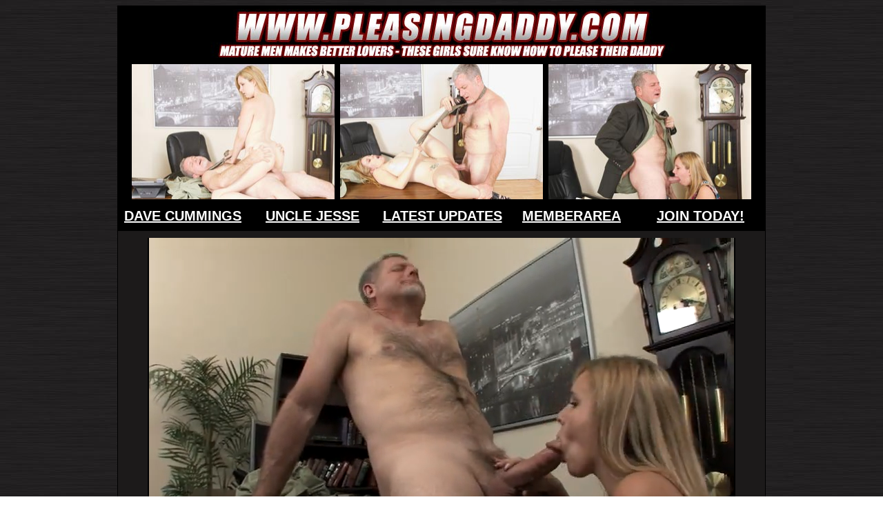

--- FILE ---
content_type: text/html
request_url: https://pleasingdaddy.com/preview.html?id=30
body_size: 1304
content:

<!DOCTYPE html PUBLIC "-//W3C//DTD XHTML 1.0 Transitional//EN" "http://www.w3.org/TR/xhtml1/DTD/xhtml1-transitional.dtd">
<html xmlns="http://www.w3.org/1999/xhtml">
	<head>
		<meta http-equiv="content-type" content="text/html;charset=utf-8" />
		<title>Pleasing Daddy - Young Girls Fucking Mature Daddies!</title>
		<meta name="description" content="handsome older men fucking cute and sexy young girls. Mature men in their prime fucking sexy sluts.">
		<meta name="keywords" content="older and younger sex, intergenerations fucking, old man fucking, mature cocks fucking, mature men fucking, dave cummings, uncle jesse" />
		<link rel="stylesheet" type="text/css" href="style.css">
		<link href="/css/video-js.min.css" rel="stylesheet">

	</head>
	<body background="/images/background.jpg" text="white" link="white" vlink="white" alink="white">
		<div align="center">
			<table width="940" border="0" cellspacing="0" cellpadding="0" bgcolor="black" class="frame_me-top">
				<tr>
					<td>
						<div align="center">
							<a href="/"><img src="images/headline.jpg" alt="" width="861" height="71" border="0" /></a></div>
					</td>
				</tr>

				<tr>
					<td>
						<div align="center">
							<table width="900" border="0" cellspacing="0" cellpadding="0" class="frame_me-table">
								<tr>
									<td><img src="/scenes/30/6.jpg" alt="" width="294" height="196" border="0" /></td>
									<td><img src="/scenes/30/5.jpg" alt="" width="294" height="196" border="0" /></td>
									<td><img src="/scenes/30/4.jpg" alt="" width="294" height="196" border="0" /></td>
								</tr>
							</table>
						</div>
					</td>
				</tr>

				<tr>
					<td>
						<table width="100%" border="0" cellspacing="0" cellpadding="0">
							<tr height="40">
								<td width="20%" height="40">
									<div align="center">
										<a href="/dave-cummings.html">
										DAVE CUMMINGS</a></div>
								</td>
								<td width="20%" height="40">
									<div align="center">
										<a href="/uncle-jesse.html">
										UNCLE JESSE</a></div>
								</td>
								<td width="20%" height="40">
									<div align="center">
										<a href="/latest-updates.html">
										LATEST UPDATES</a></div>
								</td>

								<td width="20%" height="40">
									<div align="center">
										<a href="/login.html">
										MEMBERAREA</a></div>
								</td>

								<td width="20%" height="40">
									<div align="center">
										<a href="/join.html">
										JOIN TODAY!</a></div>
								</td>

							</tr>
						</table>
					</td>
				</tr>
			</table>
			<table width="940" border="0" cellspacing="0" cellpadding="0" bgcolor="#1c1a1a" class="frame_me">
				<tr>
					<td>
						<div align="center" style="padding-top:10px;">

<video-js id="player" class="vjs-default-skin vjs-big-play-centered" controls autoplay preload="auto" width="852" height="480">
	<source src="/streams/preview/30/preview.m3u8" type="application/x-mpegURL">
</video-js>

							<table width="908" border="0" cellspacing="0" cellpadding="0" class="frame_me-table">
								<tr>
									<td>
										<h1>I Would Do Anything To Get The Job</h1>
										<div class="scenetext">
											Miss Marie was looking for a new job and wanted very much to come work for Jay Crew but even after going over her CV he wanted to think about hiring her and she simply wouldn't take a no for an answer so she give him a little bit extra to seal the deal and land the job.<br />
											<br />
										</div>
									</td>
									<td valign="top"><a href="/join.html"><img src="/images/join-button.gif" alt="" width="250" height="60" border="0" class="join-button"/></a>
										<div class="scenetext">Runtime: 31 minutes<br />Released: 12/30/2015</div>
									</td>
								</tr>
							</table>
							<br />

<script src="/script/video.min.js"></script>
<script src="/script/videojs-http-streaming.min.js"></script>

<script>
var player = videojs( 'player', { inactivityTimeout: 200, controlBar: { volumePanel: { inline: false, vertical: true } } } );
</script>


						</div>
					</td>
				</tr>
			</table>
			<br />
			<br />
			<a href="/">Home</a> - <a href="/login.html">Memberarea</a> - <a href="/join.html">Join today</a> - <a href="/cdn-cgi/l/email-protection#e3909693938c9197a3938f8682908a8d84878287879acd808c8e">Contact support</a> - <a href="links.html">Links</a> - <a href="/affiliate.html">$$ Webmasters $$</a><br />
			<br />
		</div>
	<script data-cfasync="false" src="/cdn-cgi/scripts/5c5dd728/cloudflare-static/email-decode.min.js"></script></body>
 </html>


--- FILE ---
content_type: text/css
request_url: https://pleasingdaddy.com/style.css
body_size: 164
content:
.frame_me
{
	border: 1px solid black;
}

.frame_me-table
{
	border: 1px solid black;
	background-color: black;
}

.frame_me-top
{
	border-left: 1px solid black;
	border-right: 1px solid black;
	border-top: 1px solid black;
}

.frame_me-table-memberarea
{
	border: 1px solid black;
	background-color: black;
	margin-top: 10px;
}

.main
{
	border-left: 1px solid black;
	border-right: 1px solid black;
	border-bottom: 1px solid black;
	padding-top: 10px;
}

td
{
	font-family: Arial,Helvetica,sans-serif;
	font-size: 20px;
	font-weight: bold;
}

h1
{
	font-family: Arial,Helvetica,sans-serif;
	font-size: 20px;
	font-weight: bold;
	margin-left: 10px;
	margin-right: 0px;
	margin-top: 0px;
	margin-bottom: 0px;
	text-align: left;
}

h2
{
	font-family: Arial,Helvetica,sans-serif;
	font-size: 16px;
	font-weight: bold;
	margin-left: 4px;
	margin-right: 0px;
	margin-top: 4px;
	margin-bottom: 0px;
	text-align: center;
}

.smaller
{
	font-family: Arial,Helvetica,sans-serif;
	font-size: 13px;
	color: white;
	font-weight: normal;
	text-align: center;
	margin-left: 4px;
	margin-right: 4px;
	margin-bottom: 4px;
}

.scenetext
{
	font-family: Arial,Helvetica,sans-serif;
	font-size: 16px;
	color: white;
	font-weight: normal;
	text-align: left;
	margin-left: 10px;
	margin-right: 10px;
}

img
{
	margin: 4px;
}

.join-button
{
	margin-right:5px;
	margin-top:0px;
	margin-bottom: 0px;
	margin-left: px;	
}

.set-me-right
{
	text-align: right;
	margin-right: 10px;
}
